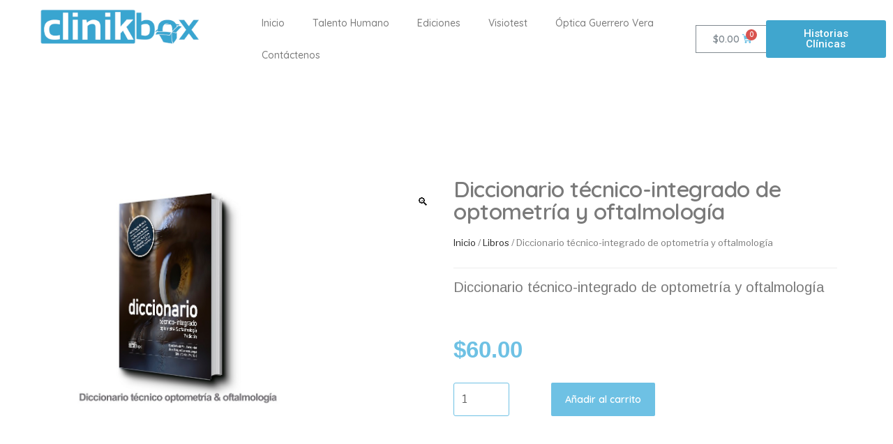

--- FILE ---
content_type: text/css
request_url: https://www.clinikbox.com/wp-content/uploads/elementor/css/post-6021.css?ver=1647209668
body_size: 373
content:
.elementor-6021 .elementor-element.elementor-element-7ac3e20:not(.elementor-motion-effects-element-type-background), .elementor-6021 .elementor-element.elementor-element-7ac3e20 > .elementor-motion-effects-container > .elementor-motion-effects-layer{background-color:#FFFFFF;}.elementor-6021 .elementor-element.elementor-element-7ac3e20 > .elementor-background-overlay{background-color:#FFFFFF;opacity:0.5;transition:background 0.3s, border-radius 0.3s, opacity 0.3s;}.elementor-6021 .elementor-element.elementor-element-7ac3e20{transition:background 0.3s, border 0.3s, border-radius 0.3s, box-shadow 0.3s;}.elementor-bc-flex-widget .elementor-6021 .elementor-element.elementor-element-069d083.elementor-column .elementor-widget-wrap{align-items:center;}.elementor-6021 .elementor-element.elementor-element-069d083.elementor-column.elementor-element[data-element_type="column"] > .elementor-widget-wrap.elementor-element-populated{align-content:center;align-items:center;}.elementor-6021 .elementor-element.elementor-element-069d083.elementor-column > .elementor-widget-wrap{justify-content:center;}.elementor-6021 .elementor-element.elementor-element-14a0be4 .elementor-menu-toggle{margin:0 auto;}.elementor-6021 .elementor-element.elementor-element-14a0be4 .elementor-nav-menu .elementor-item{font-family:"Quicksand", Sans-serif;font-size:14px;font-weight:500;}.elementor-6021 .elementor-element.elementor-element-14a0be4 .elementor-nav-menu--main .elementor-item:hover,
					.elementor-6021 .elementor-element.elementor-element-14a0be4 .elementor-nav-menu--main .elementor-item.elementor-item-active,
					.elementor-6021 .elementor-element.elementor-element-14a0be4 .elementor-nav-menu--main .elementor-item.highlighted,
					.elementor-6021 .elementor-element.elementor-element-14a0be4 .elementor-nav-menu--main .elementor-item:focus{color:#40A6CE;}.elementor-6021 .elementor-element.elementor-element-14a0be4 .elementor-nav-menu--main:not(.e--pointer-framed) .elementor-item:before,
					.elementor-6021 .elementor-element.elementor-element-14a0be4 .elementor-nav-menu--main:not(.e--pointer-framed) .elementor-item:after{background-color:var( --e-global-color-text );}.elementor-6021 .elementor-element.elementor-element-14a0be4 .e--pointer-framed .elementor-item:before,
					.elementor-6021 .elementor-element.elementor-element-14a0be4 .e--pointer-framed .elementor-item:after{border-color:var( --e-global-color-text );}.elementor-bc-flex-widget .elementor-6021 .elementor-element.elementor-element-9fb3e29.elementor-column .elementor-widget-wrap{align-items:center;}.elementor-6021 .elementor-element.elementor-element-9fb3e29.elementor-column.elementor-element[data-element_type="column"] > .elementor-widget-wrap.elementor-element-populated{align-content:center;align-items:center;}.elementor-6021 .elementor-element.elementor-element-4ae7efc .elementor-menu-cart__toggle{text-align:center;}.elementor-6021 .elementor-element.elementor-element-4ae7efc .elementor-menu-cart__toggle .elementor-button-icon{color:var( --e-global-color-primary );}.elementor-6021 .elementor-element.elementor-element-4ae7efc .elementor-menu-cart__toggle .elementor-button{font-family:"Quicksand", Sans-serif;font-size:14px;font-weight:600;}.elementor-bc-flex-widget .elementor-6021 .elementor-element.elementor-element-fe9b5b0.elementor-column .elementor-widget-wrap{align-items:center;}.elementor-6021 .elementor-element.elementor-element-fe9b5b0.elementor-column.elementor-element[data-element_type="column"] > .elementor-widget-wrap.elementor-element-populated{align-content:center;align-items:center;}.elementor-6021 .elementor-element.elementor-element-fe9b5b0.elementor-column > .elementor-widget-wrap{justify-content:center;}.elementor-6021 .elementor-element.elementor-element-cb502ba .elementor-button{background-color:#40A6CE;}@media(max-width:767px){.elementor-6021 .elementor-element.elementor-element-9fb3e29.elementor-column > .elementor-widget-wrap{justify-content:center;}.elementor-6021 .elementor-element.elementor-element-4ae7efc .elementor-menu-cart__subtotal{font-size:6px;}}@media(min-width:768px){.elementor-6021 .elementor-element.elementor-element-4b550d4{width:26.991%;}.elementor-6021 .elementor-element.elementor-element-069d083{width:50.139%;}.elementor-6021 .elementor-element.elementor-element-9fb3e29{width:7.87%;}.elementor-6021 .elementor-element.elementor-element-fe9b5b0{width:14.976%;}}

--- FILE ---
content_type: text/css
request_url: https://www.clinikbox.com/wp-content/uploads/elementor/css/post-6848.css?ver=1647911721
body_size: 260
content:
.elementor-6848 .elementor-element.elementor-element-188baf58:not(.elementor-motion-effects-element-type-background), .elementor-6848 .elementor-element.elementor-element-188baf58 > .elementor-motion-effects-container > .elementor-motion-effects-layer{background-color:#F9F9F9;}.elementor-6848 .elementor-element.elementor-element-188baf58{transition:background 0.3s, border 0.3s, border-radius 0.3s, box-shadow 0.3s;}.elementor-6848 .elementor-element.elementor-element-188baf58 > .elementor-background-overlay{transition:background 0.3s, border-radius 0.3s, opacity 0.3s;}.elementor-bc-flex-widget .elementor-6848 .elementor-element.elementor-element-107520c8.elementor-column .elementor-widget-wrap{align-items:center;}.elementor-6848 .elementor-element.elementor-element-107520c8.elementor-column.elementor-element[data-element_type="column"] > .elementor-widget-wrap.elementor-element-populated{align-content:center;align-items:center;}.elementor-6848 .elementor-element.elementor-element-fe73636{text-align:center;}.elementor-6848 .elementor-element.elementor-element-fe73636 .elementor-heading-title{color:var( --e-global-color-secondary );font-size:36px;font-weight:600;}.elementor-6848 .elementor-element.elementor-element-fe73636 > .elementor-widget-container{padding:25px 0px 0px 0px;}.elementor-6848 .elementor-element.elementor-element-519385e{--divider-border-style:solid;--divider-color:var( --e-global-color-primary );--divider-border-width:3px;}.elementor-6848 .elementor-element.elementor-element-519385e .elementor-divider-separator{width:100%;}.elementor-6848 .elementor-element.elementor-element-519385e .elementor-divider{padding-top:15px;padding-bottom:15px;}.elementor-6848 .elementor-element.elementor-element-519385e > .elementor-widget-container{margin:-26px 0px 0px 0px;padding:0px 0px 0px 0px;}.elementor-6848 .elementor-element.elementor-element-220dc457{text-align:center;color:#7A7A7A;font-family:"Quicksand", Sans-serif;font-size:16px;font-weight:300;line-height:1.6em;}.elementor-6848 .elementor-element.elementor-element-220dc457 > .elementor-widget-container{padding:10px 0px 0px 0px;}.elementor-6848 .elementor-element.elementor-element-56c580e4{text-align:center;}.elementor-6848 .elementor-element.elementor-element-56c580e4 .elementor-heading-title{color:var( --e-global-color-secondary );font-size:36px;font-weight:600;}.elementor-6848 .elementor-element.elementor-element-56c580e4 > .elementor-widget-container{padding:25px 0px 0px 0px;}.elementor-6848 .elementor-element.elementor-element-68426a22{--divider-border-style:solid;--divider-color:var( --e-global-color-primary );--divider-border-width:3px;}.elementor-6848 .elementor-element.elementor-element-68426a22 .elementor-divider-separator{width:100%;}.elementor-6848 .elementor-element.elementor-element-68426a22 .elementor-divider{padding-top:15px;padding-bottom:15px;}.elementor-6848 .elementor-element.elementor-element-68426a22 > .elementor-widget-container{margin:-26px 0px 0px 0px;padding:0px 0px 0px 0px;}.elementor-6848 .elementor-element.elementor-element-8aee5da{text-align:center;color:#7A7A7A;font-family:"Quicksand", Sans-serif;font-size:16px;font-weight:300;line-height:1.6em;}.elementor-6848 .elementor-element.elementor-element-8aee5da > .elementor-widget-container{padding:10px 0px 0px 0px;}

--- FILE ---
content_type: text/css
request_url: https://www.clinikbox.com/wp-content/uploads/elementor/css/post-6403.css?ver=1647216835
body_size: 522
content:
.elementor-6403 .elementor-element.elementor-element-d655824 .elementor-spacer-inner{height:50px;}.elementor-6403 .elementor-element.elementor-element-4cfc267 .elementor-spacer-inner{height:50px;}.elementor-bc-flex-widget .elementor-6403 .elementor-element.elementor-element-b885480.elementor-column .elementor-widget-wrap{align-items:center;}.elementor-6403 .elementor-element.elementor-element-b885480.elementor-column.elementor-element[data-element_type="column"] > .elementor-widget-wrap.elementor-element-populated{align-content:center;align-items:center;}.elementor-6403 .elementor-element.elementor-element-b885480 .elementor-element-populated .elementor-heading-title{color:var( --e-global-color-text );}.elementor-6403 .elementor-element.elementor-element-b885480 > .elementor-element-populated{color:var( --e-global-color-text );text-align:left;}.elementor-6403 .elementor-element.elementor-element-7ea97d1 .elementor-heading-title{color:var( --e-global-color-secondary );font-family:"Quicksand", Sans-serif;font-size:32px;font-weight:600;letter-spacing:-0.5px;}.elementor-6403 .elementor-element.elementor-element-4a0bc53 > .elementor-widget-container{margin:0px 0px -60px 0px;}.elementor-6403 .elementor-element.elementor-element-b647dd3{font-family:"Arial", Sans-serif;font-size:12px;font-weight:500;}.elementor-6403 .elementor-element.elementor-element-eb5149a{text-align:left;}.woocommerce .elementor-6403 .elementor-element.elementor-element-eb5149a .price{font-family:"Arial", Sans-serif;font-size:33px;font-weight:600;}.elementor-6403 .elementor-element.elementor-element-eb5149a > .elementor-widget-container{margin:0px 0px -46px 0px;padding:0px 0px 0px 0px;}.elementor-6403 .elementor-element.elementor-element-041247f .cart button{font-family:var( --e-global-typography-primary-font-family ), Sans-serif;font-size:var( --e-global-typography-primary-font-size );font-weight:var( --e-global-typography-primary-font-weight );background-color:var( --e-global-color-primary );transition:all 0.2s;}.elementor-6403 .elementor-element.elementor-element-041247f .cart button:hover{background-color:#227EA4;}.elementor-6403 .elementor-element.elementor-element-041247f .quantity .qty{border-style:solid;border-color:var( --e-global-color-primary );transition:all 0.2s;}.elementor-6403 .elementor-element.elementor-element-9c2b60c .elementor-spacer-inner{height:50px;}.elementor-6403 .elementor-element.elementor-element-ce18caa.elementor-wc-products  ul.products{grid-column-gap:20px;grid-row-gap:40px;}.elementor-6403 .elementor-element.elementor-element-ce18caa.elementor-wc-products ul.products li.product .woocommerce-loop-product__title{color:var( --e-global-color-secondary );}.elementor-6403 .elementor-element.elementor-element-ce18caa.elementor-wc-products ul.products li.product .woocommerce-loop-category__title{color:var( --e-global-color-secondary );}.elementor-6403 .elementor-element.elementor-element-ce18caa.elementor-wc-products ul.products li.product .woocommerce-loop-product__title, .elementor-6403 .elementor-element.elementor-element-ce18caa.elementor-wc-products ul.products li.product .woocommerce-loop-category__title{font-family:"Quicksand", Sans-serif;font-size:17px;font-weight:600;letter-spacing:-0.3px;}.elementor-6403 .elementor-element.elementor-element-ce18caa.elementor-wc-products ul.products li.product .price{color:var( --e-global-color-primary );font-family:"Quicksand", Sans-serif;font-size:18px;font-weight:600;}.elementor-6403 .elementor-element.elementor-element-ce18caa.elementor-wc-products ul.products li.product .price ins{color:var( --e-global-color-primary );}.elementor-6403 .elementor-element.elementor-element-ce18caa.elementor-wc-products ul.products li.product .price ins .amount{color:var( --e-global-color-primary );}.elementor-6403 .elementor-element.elementor-element-ce18caa.elementor-wc-products ul.products li.product .button{font-family:"Arial", Sans-serif;font-size:17px;font-weight:600;}.woocommerce .elementor-6403 .elementor-element.elementor-element-ce18caa.elementor-wc-products .products > h2{color:var( --e-global-color-secondary );font-family:"Quicksand", Sans-serif;font-size:40px;font-weight:600;}.elementor-6403 .elementor-element.elementor-element-ce18caa.elementor-wc-products ul.products li.product span.onsale{display:block;}.elementor-6403 .elementor-element.elementor-element-ec6bfa9 .elementor-spacer-inner{height:50px;}body.elementor-page-6403:not(.elementor-motion-effects-element-type-background), body.elementor-page-6403 > .elementor-motion-effects-container > .elementor-motion-effects-layer{background-color:#FFFFFF;}@media(max-width:1024px){.elementor-6403 .elementor-element.elementor-element-041247f .cart button{font-size:var( --e-global-typography-primary-font-size );}.elementor-6403 .elementor-element.elementor-element-ce18caa.elementor-wc-products  ul.products{grid-column-gap:20px;grid-row-gap:40px;}}@media(max-width:767px){.elementor-6403 .elementor-element.elementor-element-041247f .cart button{font-size:var( --e-global-typography-primary-font-size );}.elementor-6403 .elementor-element.elementor-element-ce18caa.elementor-wc-products  ul.products{grid-column-gap:20px;grid-row-gap:40px;}.elementor-6403 .elementor-element.elementor-element-ce18caa.elementor-wc-products ul.products li.product .woocommerce-loop-product__title, .elementor-6403 .elementor-element.elementor-element-ce18caa.elementor-wc-products ul.products li.product .woocommerce-loop-category__title{font-size:16px;}}